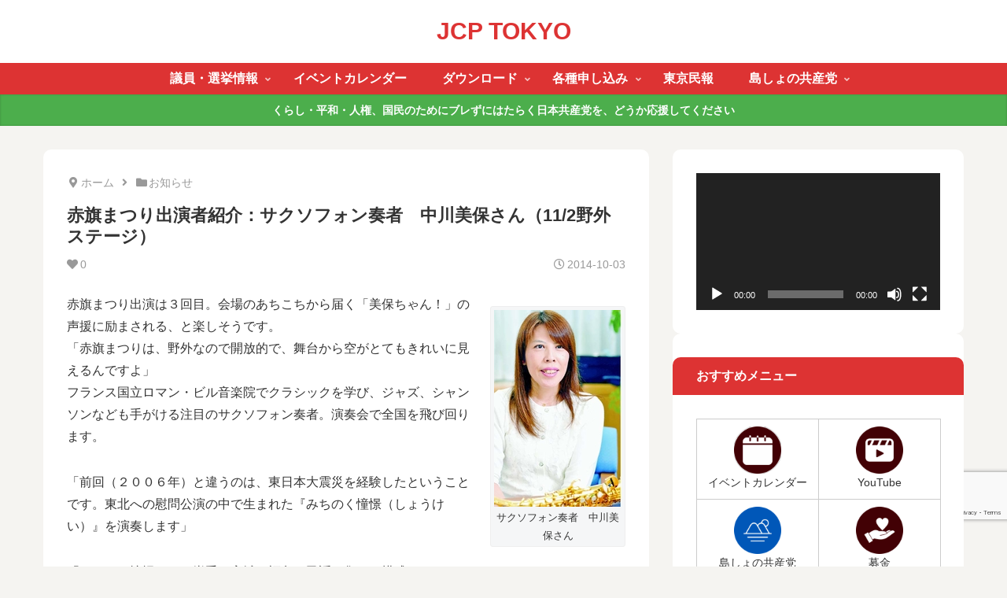

--- FILE ---
content_type: text/html; charset=utf-8
request_url: https://www.google.com/recaptcha/api2/anchor?ar=1&k=6LcPbIYqAAAAAMLtNobjazz0fgi2-BSSqMsOgGcp&co=aHR0cHM6Ly93d3cuamNwLXRva3lvLm5ldDo0NDM.&hl=en&v=PoyoqOPhxBO7pBk68S4YbpHZ&size=invisible&anchor-ms=20000&execute-ms=30000&cb=ao6rh3i3g5an
body_size: 48766
content:
<!DOCTYPE HTML><html dir="ltr" lang="en"><head><meta http-equiv="Content-Type" content="text/html; charset=UTF-8">
<meta http-equiv="X-UA-Compatible" content="IE=edge">
<title>reCAPTCHA</title>
<style type="text/css">
/* cyrillic-ext */
@font-face {
  font-family: 'Roboto';
  font-style: normal;
  font-weight: 400;
  font-stretch: 100%;
  src: url(//fonts.gstatic.com/s/roboto/v48/KFO7CnqEu92Fr1ME7kSn66aGLdTylUAMa3GUBHMdazTgWw.woff2) format('woff2');
  unicode-range: U+0460-052F, U+1C80-1C8A, U+20B4, U+2DE0-2DFF, U+A640-A69F, U+FE2E-FE2F;
}
/* cyrillic */
@font-face {
  font-family: 'Roboto';
  font-style: normal;
  font-weight: 400;
  font-stretch: 100%;
  src: url(//fonts.gstatic.com/s/roboto/v48/KFO7CnqEu92Fr1ME7kSn66aGLdTylUAMa3iUBHMdazTgWw.woff2) format('woff2');
  unicode-range: U+0301, U+0400-045F, U+0490-0491, U+04B0-04B1, U+2116;
}
/* greek-ext */
@font-face {
  font-family: 'Roboto';
  font-style: normal;
  font-weight: 400;
  font-stretch: 100%;
  src: url(//fonts.gstatic.com/s/roboto/v48/KFO7CnqEu92Fr1ME7kSn66aGLdTylUAMa3CUBHMdazTgWw.woff2) format('woff2');
  unicode-range: U+1F00-1FFF;
}
/* greek */
@font-face {
  font-family: 'Roboto';
  font-style: normal;
  font-weight: 400;
  font-stretch: 100%;
  src: url(//fonts.gstatic.com/s/roboto/v48/KFO7CnqEu92Fr1ME7kSn66aGLdTylUAMa3-UBHMdazTgWw.woff2) format('woff2');
  unicode-range: U+0370-0377, U+037A-037F, U+0384-038A, U+038C, U+038E-03A1, U+03A3-03FF;
}
/* math */
@font-face {
  font-family: 'Roboto';
  font-style: normal;
  font-weight: 400;
  font-stretch: 100%;
  src: url(//fonts.gstatic.com/s/roboto/v48/KFO7CnqEu92Fr1ME7kSn66aGLdTylUAMawCUBHMdazTgWw.woff2) format('woff2');
  unicode-range: U+0302-0303, U+0305, U+0307-0308, U+0310, U+0312, U+0315, U+031A, U+0326-0327, U+032C, U+032F-0330, U+0332-0333, U+0338, U+033A, U+0346, U+034D, U+0391-03A1, U+03A3-03A9, U+03B1-03C9, U+03D1, U+03D5-03D6, U+03F0-03F1, U+03F4-03F5, U+2016-2017, U+2034-2038, U+203C, U+2040, U+2043, U+2047, U+2050, U+2057, U+205F, U+2070-2071, U+2074-208E, U+2090-209C, U+20D0-20DC, U+20E1, U+20E5-20EF, U+2100-2112, U+2114-2115, U+2117-2121, U+2123-214F, U+2190, U+2192, U+2194-21AE, U+21B0-21E5, U+21F1-21F2, U+21F4-2211, U+2213-2214, U+2216-22FF, U+2308-230B, U+2310, U+2319, U+231C-2321, U+2336-237A, U+237C, U+2395, U+239B-23B7, U+23D0, U+23DC-23E1, U+2474-2475, U+25AF, U+25B3, U+25B7, U+25BD, U+25C1, U+25CA, U+25CC, U+25FB, U+266D-266F, U+27C0-27FF, U+2900-2AFF, U+2B0E-2B11, U+2B30-2B4C, U+2BFE, U+3030, U+FF5B, U+FF5D, U+1D400-1D7FF, U+1EE00-1EEFF;
}
/* symbols */
@font-face {
  font-family: 'Roboto';
  font-style: normal;
  font-weight: 400;
  font-stretch: 100%;
  src: url(//fonts.gstatic.com/s/roboto/v48/KFO7CnqEu92Fr1ME7kSn66aGLdTylUAMaxKUBHMdazTgWw.woff2) format('woff2');
  unicode-range: U+0001-000C, U+000E-001F, U+007F-009F, U+20DD-20E0, U+20E2-20E4, U+2150-218F, U+2190, U+2192, U+2194-2199, U+21AF, U+21E6-21F0, U+21F3, U+2218-2219, U+2299, U+22C4-22C6, U+2300-243F, U+2440-244A, U+2460-24FF, U+25A0-27BF, U+2800-28FF, U+2921-2922, U+2981, U+29BF, U+29EB, U+2B00-2BFF, U+4DC0-4DFF, U+FFF9-FFFB, U+10140-1018E, U+10190-1019C, U+101A0, U+101D0-101FD, U+102E0-102FB, U+10E60-10E7E, U+1D2C0-1D2D3, U+1D2E0-1D37F, U+1F000-1F0FF, U+1F100-1F1AD, U+1F1E6-1F1FF, U+1F30D-1F30F, U+1F315, U+1F31C, U+1F31E, U+1F320-1F32C, U+1F336, U+1F378, U+1F37D, U+1F382, U+1F393-1F39F, U+1F3A7-1F3A8, U+1F3AC-1F3AF, U+1F3C2, U+1F3C4-1F3C6, U+1F3CA-1F3CE, U+1F3D4-1F3E0, U+1F3ED, U+1F3F1-1F3F3, U+1F3F5-1F3F7, U+1F408, U+1F415, U+1F41F, U+1F426, U+1F43F, U+1F441-1F442, U+1F444, U+1F446-1F449, U+1F44C-1F44E, U+1F453, U+1F46A, U+1F47D, U+1F4A3, U+1F4B0, U+1F4B3, U+1F4B9, U+1F4BB, U+1F4BF, U+1F4C8-1F4CB, U+1F4D6, U+1F4DA, U+1F4DF, U+1F4E3-1F4E6, U+1F4EA-1F4ED, U+1F4F7, U+1F4F9-1F4FB, U+1F4FD-1F4FE, U+1F503, U+1F507-1F50B, U+1F50D, U+1F512-1F513, U+1F53E-1F54A, U+1F54F-1F5FA, U+1F610, U+1F650-1F67F, U+1F687, U+1F68D, U+1F691, U+1F694, U+1F698, U+1F6AD, U+1F6B2, U+1F6B9-1F6BA, U+1F6BC, U+1F6C6-1F6CF, U+1F6D3-1F6D7, U+1F6E0-1F6EA, U+1F6F0-1F6F3, U+1F6F7-1F6FC, U+1F700-1F7FF, U+1F800-1F80B, U+1F810-1F847, U+1F850-1F859, U+1F860-1F887, U+1F890-1F8AD, U+1F8B0-1F8BB, U+1F8C0-1F8C1, U+1F900-1F90B, U+1F93B, U+1F946, U+1F984, U+1F996, U+1F9E9, U+1FA00-1FA6F, U+1FA70-1FA7C, U+1FA80-1FA89, U+1FA8F-1FAC6, U+1FACE-1FADC, U+1FADF-1FAE9, U+1FAF0-1FAF8, U+1FB00-1FBFF;
}
/* vietnamese */
@font-face {
  font-family: 'Roboto';
  font-style: normal;
  font-weight: 400;
  font-stretch: 100%;
  src: url(//fonts.gstatic.com/s/roboto/v48/KFO7CnqEu92Fr1ME7kSn66aGLdTylUAMa3OUBHMdazTgWw.woff2) format('woff2');
  unicode-range: U+0102-0103, U+0110-0111, U+0128-0129, U+0168-0169, U+01A0-01A1, U+01AF-01B0, U+0300-0301, U+0303-0304, U+0308-0309, U+0323, U+0329, U+1EA0-1EF9, U+20AB;
}
/* latin-ext */
@font-face {
  font-family: 'Roboto';
  font-style: normal;
  font-weight: 400;
  font-stretch: 100%;
  src: url(//fonts.gstatic.com/s/roboto/v48/KFO7CnqEu92Fr1ME7kSn66aGLdTylUAMa3KUBHMdazTgWw.woff2) format('woff2');
  unicode-range: U+0100-02BA, U+02BD-02C5, U+02C7-02CC, U+02CE-02D7, U+02DD-02FF, U+0304, U+0308, U+0329, U+1D00-1DBF, U+1E00-1E9F, U+1EF2-1EFF, U+2020, U+20A0-20AB, U+20AD-20C0, U+2113, U+2C60-2C7F, U+A720-A7FF;
}
/* latin */
@font-face {
  font-family: 'Roboto';
  font-style: normal;
  font-weight: 400;
  font-stretch: 100%;
  src: url(//fonts.gstatic.com/s/roboto/v48/KFO7CnqEu92Fr1ME7kSn66aGLdTylUAMa3yUBHMdazQ.woff2) format('woff2');
  unicode-range: U+0000-00FF, U+0131, U+0152-0153, U+02BB-02BC, U+02C6, U+02DA, U+02DC, U+0304, U+0308, U+0329, U+2000-206F, U+20AC, U+2122, U+2191, U+2193, U+2212, U+2215, U+FEFF, U+FFFD;
}
/* cyrillic-ext */
@font-face {
  font-family: 'Roboto';
  font-style: normal;
  font-weight: 500;
  font-stretch: 100%;
  src: url(//fonts.gstatic.com/s/roboto/v48/KFO7CnqEu92Fr1ME7kSn66aGLdTylUAMa3GUBHMdazTgWw.woff2) format('woff2');
  unicode-range: U+0460-052F, U+1C80-1C8A, U+20B4, U+2DE0-2DFF, U+A640-A69F, U+FE2E-FE2F;
}
/* cyrillic */
@font-face {
  font-family: 'Roboto';
  font-style: normal;
  font-weight: 500;
  font-stretch: 100%;
  src: url(//fonts.gstatic.com/s/roboto/v48/KFO7CnqEu92Fr1ME7kSn66aGLdTylUAMa3iUBHMdazTgWw.woff2) format('woff2');
  unicode-range: U+0301, U+0400-045F, U+0490-0491, U+04B0-04B1, U+2116;
}
/* greek-ext */
@font-face {
  font-family: 'Roboto';
  font-style: normal;
  font-weight: 500;
  font-stretch: 100%;
  src: url(//fonts.gstatic.com/s/roboto/v48/KFO7CnqEu92Fr1ME7kSn66aGLdTylUAMa3CUBHMdazTgWw.woff2) format('woff2');
  unicode-range: U+1F00-1FFF;
}
/* greek */
@font-face {
  font-family: 'Roboto';
  font-style: normal;
  font-weight: 500;
  font-stretch: 100%;
  src: url(//fonts.gstatic.com/s/roboto/v48/KFO7CnqEu92Fr1ME7kSn66aGLdTylUAMa3-UBHMdazTgWw.woff2) format('woff2');
  unicode-range: U+0370-0377, U+037A-037F, U+0384-038A, U+038C, U+038E-03A1, U+03A3-03FF;
}
/* math */
@font-face {
  font-family: 'Roboto';
  font-style: normal;
  font-weight: 500;
  font-stretch: 100%;
  src: url(//fonts.gstatic.com/s/roboto/v48/KFO7CnqEu92Fr1ME7kSn66aGLdTylUAMawCUBHMdazTgWw.woff2) format('woff2');
  unicode-range: U+0302-0303, U+0305, U+0307-0308, U+0310, U+0312, U+0315, U+031A, U+0326-0327, U+032C, U+032F-0330, U+0332-0333, U+0338, U+033A, U+0346, U+034D, U+0391-03A1, U+03A3-03A9, U+03B1-03C9, U+03D1, U+03D5-03D6, U+03F0-03F1, U+03F4-03F5, U+2016-2017, U+2034-2038, U+203C, U+2040, U+2043, U+2047, U+2050, U+2057, U+205F, U+2070-2071, U+2074-208E, U+2090-209C, U+20D0-20DC, U+20E1, U+20E5-20EF, U+2100-2112, U+2114-2115, U+2117-2121, U+2123-214F, U+2190, U+2192, U+2194-21AE, U+21B0-21E5, U+21F1-21F2, U+21F4-2211, U+2213-2214, U+2216-22FF, U+2308-230B, U+2310, U+2319, U+231C-2321, U+2336-237A, U+237C, U+2395, U+239B-23B7, U+23D0, U+23DC-23E1, U+2474-2475, U+25AF, U+25B3, U+25B7, U+25BD, U+25C1, U+25CA, U+25CC, U+25FB, U+266D-266F, U+27C0-27FF, U+2900-2AFF, U+2B0E-2B11, U+2B30-2B4C, U+2BFE, U+3030, U+FF5B, U+FF5D, U+1D400-1D7FF, U+1EE00-1EEFF;
}
/* symbols */
@font-face {
  font-family: 'Roboto';
  font-style: normal;
  font-weight: 500;
  font-stretch: 100%;
  src: url(//fonts.gstatic.com/s/roboto/v48/KFO7CnqEu92Fr1ME7kSn66aGLdTylUAMaxKUBHMdazTgWw.woff2) format('woff2');
  unicode-range: U+0001-000C, U+000E-001F, U+007F-009F, U+20DD-20E0, U+20E2-20E4, U+2150-218F, U+2190, U+2192, U+2194-2199, U+21AF, U+21E6-21F0, U+21F3, U+2218-2219, U+2299, U+22C4-22C6, U+2300-243F, U+2440-244A, U+2460-24FF, U+25A0-27BF, U+2800-28FF, U+2921-2922, U+2981, U+29BF, U+29EB, U+2B00-2BFF, U+4DC0-4DFF, U+FFF9-FFFB, U+10140-1018E, U+10190-1019C, U+101A0, U+101D0-101FD, U+102E0-102FB, U+10E60-10E7E, U+1D2C0-1D2D3, U+1D2E0-1D37F, U+1F000-1F0FF, U+1F100-1F1AD, U+1F1E6-1F1FF, U+1F30D-1F30F, U+1F315, U+1F31C, U+1F31E, U+1F320-1F32C, U+1F336, U+1F378, U+1F37D, U+1F382, U+1F393-1F39F, U+1F3A7-1F3A8, U+1F3AC-1F3AF, U+1F3C2, U+1F3C4-1F3C6, U+1F3CA-1F3CE, U+1F3D4-1F3E0, U+1F3ED, U+1F3F1-1F3F3, U+1F3F5-1F3F7, U+1F408, U+1F415, U+1F41F, U+1F426, U+1F43F, U+1F441-1F442, U+1F444, U+1F446-1F449, U+1F44C-1F44E, U+1F453, U+1F46A, U+1F47D, U+1F4A3, U+1F4B0, U+1F4B3, U+1F4B9, U+1F4BB, U+1F4BF, U+1F4C8-1F4CB, U+1F4D6, U+1F4DA, U+1F4DF, U+1F4E3-1F4E6, U+1F4EA-1F4ED, U+1F4F7, U+1F4F9-1F4FB, U+1F4FD-1F4FE, U+1F503, U+1F507-1F50B, U+1F50D, U+1F512-1F513, U+1F53E-1F54A, U+1F54F-1F5FA, U+1F610, U+1F650-1F67F, U+1F687, U+1F68D, U+1F691, U+1F694, U+1F698, U+1F6AD, U+1F6B2, U+1F6B9-1F6BA, U+1F6BC, U+1F6C6-1F6CF, U+1F6D3-1F6D7, U+1F6E0-1F6EA, U+1F6F0-1F6F3, U+1F6F7-1F6FC, U+1F700-1F7FF, U+1F800-1F80B, U+1F810-1F847, U+1F850-1F859, U+1F860-1F887, U+1F890-1F8AD, U+1F8B0-1F8BB, U+1F8C0-1F8C1, U+1F900-1F90B, U+1F93B, U+1F946, U+1F984, U+1F996, U+1F9E9, U+1FA00-1FA6F, U+1FA70-1FA7C, U+1FA80-1FA89, U+1FA8F-1FAC6, U+1FACE-1FADC, U+1FADF-1FAE9, U+1FAF0-1FAF8, U+1FB00-1FBFF;
}
/* vietnamese */
@font-face {
  font-family: 'Roboto';
  font-style: normal;
  font-weight: 500;
  font-stretch: 100%;
  src: url(//fonts.gstatic.com/s/roboto/v48/KFO7CnqEu92Fr1ME7kSn66aGLdTylUAMa3OUBHMdazTgWw.woff2) format('woff2');
  unicode-range: U+0102-0103, U+0110-0111, U+0128-0129, U+0168-0169, U+01A0-01A1, U+01AF-01B0, U+0300-0301, U+0303-0304, U+0308-0309, U+0323, U+0329, U+1EA0-1EF9, U+20AB;
}
/* latin-ext */
@font-face {
  font-family: 'Roboto';
  font-style: normal;
  font-weight: 500;
  font-stretch: 100%;
  src: url(//fonts.gstatic.com/s/roboto/v48/KFO7CnqEu92Fr1ME7kSn66aGLdTylUAMa3KUBHMdazTgWw.woff2) format('woff2');
  unicode-range: U+0100-02BA, U+02BD-02C5, U+02C7-02CC, U+02CE-02D7, U+02DD-02FF, U+0304, U+0308, U+0329, U+1D00-1DBF, U+1E00-1E9F, U+1EF2-1EFF, U+2020, U+20A0-20AB, U+20AD-20C0, U+2113, U+2C60-2C7F, U+A720-A7FF;
}
/* latin */
@font-face {
  font-family: 'Roboto';
  font-style: normal;
  font-weight: 500;
  font-stretch: 100%;
  src: url(//fonts.gstatic.com/s/roboto/v48/KFO7CnqEu92Fr1ME7kSn66aGLdTylUAMa3yUBHMdazQ.woff2) format('woff2');
  unicode-range: U+0000-00FF, U+0131, U+0152-0153, U+02BB-02BC, U+02C6, U+02DA, U+02DC, U+0304, U+0308, U+0329, U+2000-206F, U+20AC, U+2122, U+2191, U+2193, U+2212, U+2215, U+FEFF, U+FFFD;
}
/* cyrillic-ext */
@font-face {
  font-family: 'Roboto';
  font-style: normal;
  font-weight: 900;
  font-stretch: 100%;
  src: url(//fonts.gstatic.com/s/roboto/v48/KFO7CnqEu92Fr1ME7kSn66aGLdTylUAMa3GUBHMdazTgWw.woff2) format('woff2');
  unicode-range: U+0460-052F, U+1C80-1C8A, U+20B4, U+2DE0-2DFF, U+A640-A69F, U+FE2E-FE2F;
}
/* cyrillic */
@font-face {
  font-family: 'Roboto';
  font-style: normal;
  font-weight: 900;
  font-stretch: 100%;
  src: url(//fonts.gstatic.com/s/roboto/v48/KFO7CnqEu92Fr1ME7kSn66aGLdTylUAMa3iUBHMdazTgWw.woff2) format('woff2');
  unicode-range: U+0301, U+0400-045F, U+0490-0491, U+04B0-04B1, U+2116;
}
/* greek-ext */
@font-face {
  font-family: 'Roboto';
  font-style: normal;
  font-weight: 900;
  font-stretch: 100%;
  src: url(//fonts.gstatic.com/s/roboto/v48/KFO7CnqEu92Fr1ME7kSn66aGLdTylUAMa3CUBHMdazTgWw.woff2) format('woff2');
  unicode-range: U+1F00-1FFF;
}
/* greek */
@font-face {
  font-family: 'Roboto';
  font-style: normal;
  font-weight: 900;
  font-stretch: 100%;
  src: url(//fonts.gstatic.com/s/roboto/v48/KFO7CnqEu92Fr1ME7kSn66aGLdTylUAMa3-UBHMdazTgWw.woff2) format('woff2');
  unicode-range: U+0370-0377, U+037A-037F, U+0384-038A, U+038C, U+038E-03A1, U+03A3-03FF;
}
/* math */
@font-face {
  font-family: 'Roboto';
  font-style: normal;
  font-weight: 900;
  font-stretch: 100%;
  src: url(//fonts.gstatic.com/s/roboto/v48/KFO7CnqEu92Fr1ME7kSn66aGLdTylUAMawCUBHMdazTgWw.woff2) format('woff2');
  unicode-range: U+0302-0303, U+0305, U+0307-0308, U+0310, U+0312, U+0315, U+031A, U+0326-0327, U+032C, U+032F-0330, U+0332-0333, U+0338, U+033A, U+0346, U+034D, U+0391-03A1, U+03A3-03A9, U+03B1-03C9, U+03D1, U+03D5-03D6, U+03F0-03F1, U+03F4-03F5, U+2016-2017, U+2034-2038, U+203C, U+2040, U+2043, U+2047, U+2050, U+2057, U+205F, U+2070-2071, U+2074-208E, U+2090-209C, U+20D0-20DC, U+20E1, U+20E5-20EF, U+2100-2112, U+2114-2115, U+2117-2121, U+2123-214F, U+2190, U+2192, U+2194-21AE, U+21B0-21E5, U+21F1-21F2, U+21F4-2211, U+2213-2214, U+2216-22FF, U+2308-230B, U+2310, U+2319, U+231C-2321, U+2336-237A, U+237C, U+2395, U+239B-23B7, U+23D0, U+23DC-23E1, U+2474-2475, U+25AF, U+25B3, U+25B7, U+25BD, U+25C1, U+25CA, U+25CC, U+25FB, U+266D-266F, U+27C0-27FF, U+2900-2AFF, U+2B0E-2B11, U+2B30-2B4C, U+2BFE, U+3030, U+FF5B, U+FF5D, U+1D400-1D7FF, U+1EE00-1EEFF;
}
/* symbols */
@font-face {
  font-family: 'Roboto';
  font-style: normal;
  font-weight: 900;
  font-stretch: 100%;
  src: url(//fonts.gstatic.com/s/roboto/v48/KFO7CnqEu92Fr1ME7kSn66aGLdTylUAMaxKUBHMdazTgWw.woff2) format('woff2');
  unicode-range: U+0001-000C, U+000E-001F, U+007F-009F, U+20DD-20E0, U+20E2-20E4, U+2150-218F, U+2190, U+2192, U+2194-2199, U+21AF, U+21E6-21F0, U+21F3, U+2218-2219, U+2299, U+22C4-22C6, U+2300-243F, U+2440-244A, U+2460-24FF, U+25A0-27BF, U+2800-28FF, U+2921-2922, U+2981, U+29BF, U+29EB, U+2B00-2BFF, U+4DC0-4DFF, U+FFF9-FFFB, U+10140-1018E, U+10190-1019C, U+101A0, U+101D0-101FD, U+102E0-102FB, U+10E60-10E7E, U+1D2C0-1D2D3, U+1D2E0-1D37F, U+1F000-1F0FF, U+1F100-1F1AD, U+1F1E6-1F1FF, U+1F30D-1F30F, U+1F315, U+1F31C, U+1F31E, U+1F320-1F32C, U+1F336, U+1F378, U+1F37D, U+1F382, U+1F393-1F39F, U+1F3A7-1F3A8, U+1F3AC-1F3AF, U+1F3C2, U+1F3C4-1F3C6, U+1F3CA-1F3CE, U+1F3D4-1F3E0, U+1F3ED, U+1F3F1-1F3F3, U+1F3F5-1F3F7, U+1F408, U+1F415, U+1F41F, U+1F426, U+1F43F, U+1F441-1F442, U+1F444, U+1F446-1F449, U+1F44C-1F44E, U+1F453, U+1F46A, U+1F47D, U+1F4A3, U+1F4B0, U+1F4B3, U+1F4B9, U+1F4BB, U+1F4BF, U+1F4C8-1F4CB, U+1F4D6, U+1F4DA, U+1F4DF, U+1F4E3-1F4E6, U+1F4EA-1F4ED, U+1F4F7, U+1F4F9-1F4FB, U+1F4FD-1F4FE, U+1F503, U+1F507-1F50B, U+1F50D, U+1F512-1F513, U+1F53E-1F54A, U+1F54F-1F5FA, U+1F610, U+1F650-1F67F, U+1F687, U+1F68D, U+1F691, U+1F694, U+1F698, U+1F6AD, U+1F6B2, U+1F6B9-1F6BA, U+1F6BC, U+1F6C6-1F6CF, U+1F6D3-1F6D7, U+1F6E0-1F6EA, U+1F6F0-1F6F3, U+1F6F7-1F6FC, U+1F700-1F7FF, U+1F800-1F80B, U+1F810-1F847, U+1F850-1F859, U+1F860-1F887, U+1F890-1F8AD, U+1F8B0-1F8BB, U+1F8C0-1F8C1, U+1F900-1F90B, U+1F93B, U+1F946, U+1F984, U+1F996, U+1F9E9, U+1FA00-1FA6F, U+1FA70-1FA7C, U+1FA80-1FA89, U+1FA8F-1FAC6, U+1FACE-1FADC, U+1FADF-1FAE9, U+1FAF0-1FAF8, U+1FB00-1FBFF;
}
/* vietnamese */
@font-face {
  font-family: 'Roboto';
  font-style: normal;
  font-weight: 900;
  font-stretch: 100%;
  src: url(//fonts.gstatic.com/s/roboto/v48/KFO7CnqEu92Fr1ME7kSn66aGLdTylUAMa3OUBHMdazTgWw.woff2) format('woff2');
  unicode-range: U+0102-0103, U+0110-0111, U+0128-0129, U+0168-0169, U+01A0-01A1, U+01AF-01B0, U+0300-0301, U+0303-0304, U+0308-0309, U+0323, U+0329, U+1EA0-1EF9, U+20AB;
}
/* latin-ext */
@font-face {
  font-family: 'Roboto';
  font-style: normal;
  font-weight: 900;
  font-stretch: 100%;
  src: url(//fonts.gstatic.com/s/roboto/v48/KFO7CnqEu92Fr1ME7kSn66aGLdTylUAMa3KUBHMdazTgWw.woff2) format('woff2');
  unicode-range: U+0100-02BA, U+02BD-02C5, U+02C7-02CC, U+02CE-02D7, U+02DD-02FF, U+0304, U+0308, U+0329, U+1D00-1DBF, U+1E00-1E9F, U+1EF2-1EFF, U+2020, U+20A0-20AB, U+20AD-20C0, U+2113, U+2C60-2C7F, U+A720-A7FF;
}
/* latin */
@font-face {
  font-family: 'Roboto';
  font-style: normal;
  font-weight: 900;
  font-stretch: 100%;
  src: url(//fonts.gstatic.com/s/roboto/v48/KFO7CnqEu92Fr1ME7kSn66aGLdTylUAMa3yUBHMdazQ.woff2) format('woff2');
  unicode-range: U+0000-00FF, U+0131, U+0152-0153, U+02BB-02BC, U+02C6, U+02DA, U+02DC, U+0304, U+0308, U+0329, U+2000-206F, U+20AC, U+2122, U+2191, U+2193, U+2212, U+2215, U+FEFF, U+FFFD;
}

</style>
<link rel="stylesheet" type="text/css" href="https://www.gstatic.com/recaptcha/releases/PoyoqOPhxBO7pBk68S4YbpHZ/styles__ltr.css">
<script nonce="3ix8zoceqLIAXJZ3XuQCjA" type="text/javascript">window['__recaptcha_api'] = 'https://www.google.com/recaptcha/api2/';</script>
<script type="text/javascript" src="https://www.gstatic.com/recaptcha/releases/PoyoqOPhxBO7pBk68S4YbpHZ/recaptcha__en.js" nonce="3ix8zoceqLIAXJZ3XuQCjA">
      
    </script></head>
<body><div id="rc-anchor-alert" class="rc-anchor-alert"></div>
<input type="hidden" id="recaptcha-token" value="[base64]">
<script type="text/javascript" nonce="3ix8zoceqLIAXJZ3XuQCjA">
      recaptcha.anchor.Main.init("[\x22ainput\x22,[\x22bgdata\x22,\x22\x22,\[base64]/[base64]/[base64]/ZyhXLGgpOnEoW04sMjEsbF0sVywwKSxoKSxmYWxzZSxmYWxzZSl9Y2F0Y2goayl7RygzNTgsVyk/[base64]/[base64]/[base64]/[base64]/[base64]/[base64]/[base64]/bmV3IEJbT10oRFswXSk6dz09Mj9uZXcgQltPXShEWzBdLERbMV0pOnc9PTM/bmV3IEJbT10oRFswXSxEWzFdLERbMl0pOnc9PTQ/[base64]/[base64]/[base64]/[base64]/[base64]\\u003d\x22,\[base64]\\u003d\x22,\x22dn7DrkVzw7nDmQQVwrA1K2TDnCNvw70QCAnDiQfDuGPCiV9zMmICBsOpw7d2HMKFLCzDucOFwpjDv8OrTsO9XcKZwrfDvg7DncOMYUAcw6/[base64]/CiMO9XSszSMOEXsOIwqLDlcOmPCbDu8KGw5QEw6QwSwDDqsKQbTjCoHJAw6DCvsKwfcKvwqrCg085w6bDkcKWO8OtMsOIwqUDNGnClTkrZ3hWwoDCvQk3PsKQw4PCvibDgMOkwrwqHyXCjH/Ci8OIwpJuAlBMwpcwfE7CuB/ClMOZTSshwprDvhgQb0EIVVIiSyHDgSFtw70xw6pNF8KYw4h4Q8OVQsKtwoB1w44nWSF4w6zDuHx+w4VSE8Odw5UNwq3Dg17Cthkad8ODw5xSwrJ0dMKnwq/DnxLDkwTDhcKIw7/DvXRPXThzwrnDtxc9w7XCgRnCvm/CikMEwrZAdcKuw7Q/wpNWw6wkEsKvw53ChMKew456SE7DoMOyPyM5AcKbWcOGAB/DpsOYKcKTBhBhYcKeZGTCgMOWw6fDt8O2IiLDrsOrw4LDk8KOPR8zwofCu0XCqFYvw48dBsK3w7sMwr0WUsKxwpvChgbCrS49wonCnMKbAiLDr8O/w5UgGcKpBDPDs1zDtcOww7/[base64]/[base64]/EjfCo8KrKMKZXMKgw6twAzg3wropw4DDgW4Ew5LDgcKAMsOYI8KAGsKWQUbCnWFRWDbDrcKcwoVcKsKww4XDgMKHQkvDjB7Dh8OMJcKywo4owprCn8KGwp3DqMKnTcOpw5/CiT4yeMOpwq3CpcKHGmHDmlQPMcOEPVRLw4/DjcKRYFzDonJ9UMO5wqVCYn9rVwXDk8Olw6BaWMO7FnzCsX3DvMKdw5lYwrUgwobDkU/[base64]/[base64]/Cih3DsV7DtkvDocKAwr/[base64]/[base64]/DtX3DlcOnwpcewozCg1gkSwZywp/[base64]/DtgA5wqc7w6LDo8OvZEc6w6/Do8OVw6QkfXXDg8O9dsOfU8OtM8KSwr1QOEsbw7pqw6HCm1nDrMKNK8Kow77DjMOPw4rDky0gcWI1wpReAcKqwrg0OgnCpgLDtMO2woTDucKxw5/DgsKcN1zCssKMwpPCrXTCh8OuPlfClsOgwpPDrlzDixEJw4kgw4vDqsKWHnpFCyfCnMOewp3Cv8KdSMOke8OSBsKVIsKpOMOCTQbCngF2PsK3worDoMKwwrnDn0wSMcKPwrjDi8OkW38UwpXDpcKVJ0LDuVgAV2jCrjghTsOiczPCsCoEUmHCpcKiXD/[base64]/Dn8O6w7rDksOPRHl9woTCpMKiSMO9w6/ChArDmkPDicOOw7PDrcOOE3TDnjzCq2nDpcO/BcOlQldeIVoXw5TCvAdbwr/DqcOcfMOnwp3DmWFZw4xYWMKSwq42HDEUAizCgHnClV51dMOiw6tjSsO3woZyUyXCkV4yw47Du8KtfMKGVcKkIMODwpzCi8KFw4FXwpJoRcOubEjDjhBiw4PDr2zDtVYzwp83JsO3w4w/w5jDkMK5w71VWUVUw6TCmcKdMUjCmcOUScKDw4Nhw5QuE8KZAMOdDcKGw5oERMOuAA3ChlwrZFx4w5LDpTlaw7jDsMK+bMK7dMOwwqXDp8OzNH3DsMK/AnkEwoHCvMO1K8K1InHDvcKaUSvCuMKnwqlLw7dGwqnDqsKmWHlXKsOLdkTCmHpOAsKTMhTCqMKuwoxAYnfCqkvCqTzCgxrDtBYMw7BAwo/Cj3nCpkhrLMOEWw4mw6LDrsKeH1XCoB7CisO+w5Q/wq0zw6QkW1XCqibCtsOew7d+woJ5ci47w55AasK6EMO8YcOlw7Nlw4rDrHI4w6zDq8OyXhrCmMO1w7FGwrrDjcKILcONBkDCnRzDgzXCpVPCpzzDtHFJwpRCwqjDk8Oaw48mwoU3bsOGJDlyw47CqcOqw6fDsDF4w4xFwp/CmMOIwpkpWkHCmcK7bMO0w4cPw4PCjcKcNMK/B3t9w7hNIVMkw73Dv0fDmifCjcK0wrczKHvDoMKIAsOOwoZaIlfDkMKpJMKtw5nCv8O0RMKfKT0XbMOlKTFSw6vCosKIGMOQw6QaLsKZOFQDZGNYwoZuVcKhw6fCtlnCgDrDiFcEwoLCmcOHw6/[base64]/CvSTDsMKOPExoNMO1Jx4OwoY5VVMKIgtOYyUFNMK3FMOtcsKFWR/CvCLCs31Nw7cfXBIpwr/DvsKUw7TDjsKucmrCrj57wr9kw7IUU8KYZgXDvEg1WsO3BcKtw67Dl8Kub1plF8O2MGVew53Co1g/GlBWZRNtY0grKcK8dsKqw7UjG8O1IcOgMcKGBsOaMcONOcKgKMKCw6ULwpk5V8OKw4ddZyYyNl5yHsKxQzEUUE1nw5/Dn8O9w5I7w5VIw70gw5VqNxVdXHvDlcKBw6k/Q3/DgcO+XcO9w5nDk8OuRsOkQRnCjkTCmD1two3CgsObTgXCocOySMKawogHw4TDlBtLwpJEND45wo7Dkj/CvcOLCMKFw6rDo8Oyw4TCmkLDl8ODCsK0wr8fwpPDpsK1w4XCosKyZcKITUdQEsKuAXnCtQ/Dr8KUbsOjwr/DisOKAy0NwrzDlcONwpEgw7fCkRjDkMOXw7zDscOIw7nCrsOww4JqQSRaHyzDsGEKw6oFwrhgJ3p1FEnDmsOzw6rCnHjCmMO6Hw/[base64]/[base64]/CqcOiCHfCgBYCd8O9CMOSN8Kow6svPBLDmsKVw53CscK9w5bClxPCmg7DrDnDlG/[base64]/Co8KFCxDCiyzDmMOYLsKoBxQAwpoWw6pBF1vCgxh/[base64]/RAnDmcKKOnfDr8OXwqfCt8KgPnNQDsKOwrTDjlYPdxUUw5NJCk/DnCzChA1NC8O9w6IDw77CrV7DqkbCv2bDlBfCtxfCtMOgZ8KoYX0Yw7ReRD1Bw5V2wr01DcOSAwN0MAcBWWgBwpbDjjfDl1/DhMKBwqIxwo57w5DDhMKZwp9rVcOAwpjDlsOZAyHChmPDocKswo0twq4TwocyC2HDt2VWw6IWYhnCqMOsLMO3cF/CmFhpMMOKwpEXa0E6R8Ouw7nCvjwXwqrCgMKfw4nDpMONBwl6fMKNwoTCksKHXT/CocOLw4XCtXDCrcOdwr/[base64]/CvcOUw5IcWB97IktyFMOxw5XCqsOSPmzDqRQdPncSWFbDqDgRfjA9eychfcKsMm/DmcOpc8KnwpDDtcKIY38GbQvCjMOKVcKgw6rDpG3Dh1zCv8O/wrrChAd8WcKCw73CpnjCnXXCgsK+wpzDjsO6SBRuOlfCr10ZXGIGF8Oawp7DpTJxNFFxQnzDv8K0V8OBWsO0CMO5P8Ojwr9tNCvDr8K5GF7Cr8OIw6Qmb8KYw7lmwrHDkWJiwqvDgnMaJsOkW8OVdMOqRVrClGDDoyEAw7LDry/CgAIJE0fCtsKNJ8ObBgHDomInB8KhwrB/KgDCsjB2wo1nw4jCuMOcw4hXQDvCmznDpwQ5w57DkR0+w6LDjnNPw5LCiENfwpXCin4Hw7FUw4EYw7oOw59dwrFjBcK9w6/DumHCr8KnJMKwP8OFwrvCkxEmCicBBMKtw5rCisKLGcKmwpc/wpUxMV8ZwoTCoAMWwqbCmVsfw73Ctxxew7kawqnDkwsAwr8/w4bChcKLS3TCiyZSbMO5SsKdw5nCscOCcxYCLsOmw4HCgyHDqcKXw5bDrMK5I8K8Dm4ZRyEKw5PCpGptw4rDnMKXwoBZwqAXwoPCgSLCj8OUfcKrwq1TLz8eK8O9wq4Lw6bCucO8wpZsVsK5HcKjcmzDs8KTw6nDnQ/CjsKVVcOdR8OzU2xifEYtwpNhw55IwrXDlh/Csh43AMOzZRTDjnNNfcODw6fDnmhVwrTClTtkXxjCgGbChRYLw6o+EMOgZ29qw6MLHx9LwqHCsRnDusOCw4ZMLcOaDMKDSMKxw7ofOMKiw77CocOYccKAwqnCtMOtCn7DrsKtw5QeH2rCkgjDhTBeF8OWUAhgw5PCkD/[base64]/[base64]/[base64]/DksKVwpJ2VDZmO0HCsQlLw5DCrwY/wo7Cv8OrwqDDpsOkwq7DmEfDksKmw7/Do0rCqmHCj8KRKCpZw6VFcHXCgMOGw6TCqX/Don3DosKnGANYwoU4w58vZA4HbSQGS2QALsKhA8O2VMKgworCmyjCn8OTw6R7bRhDe13ClCwHw6PCtMOaw4zCmHBhwqTDpiw8w6jCixpSw5McasKYwol5O8Oww59wWwI5w4vDvDp8WDQneMOKwrdlQjZxD8Klc23DrsKKO1DDqcKvHsOdOnzCmMKWw6VUMMK1w4lqwq/DgHxpw6DCkmTDqkHCm8KKw7vCuTFeJsO3w6wpczTCp8KwUGoZwok2NcOCaAddEcOfwpNXB8KMwoXDkAzCn8Kkwq93w6hwfMKDw6s6UC4gd1sFw6oNfBDDmX0Ew5TDuMKCVWUca8KwA8KTBwlbwpnCllJ9aUZEN8Kwwp3DujgRwqpfw5prCUrDi2XCjsKaKcO/wpHDnMOGwoDChcOGM0DClMKcZQ/CqcOkwoF5wozDo8Kdwp1xTcO3woVRwrQow5/Dr3Umw6BKWcOpwpohJMOawrrCjcO6w5gRwoTDqsOVUsK4w4VLwovClwYvAMKCw6UYw63CpnvCpnvDiRQTw7F/fHDCiljDgCoywpDDq8OhaQp8w59YClbCgMOlwp/ClkLDrhfDpGvCg8OOwqFPw7gNw7zCqynCkcKCYMKEw5gQZyxiw4o9woV6VHluZcKzw6RdwpPDpywxwqPCpWfDhVHCo2F9wqrCpcK8w5XCkQw/wrp9w7xzN8KdwqLCkcKDwoTClMKKSWkAwpDCh8KtQx/DjMOEw7Alw7zDgMKUw41EXmLDk8KDE1LCucOKwpJGdhpzw4RVMsOTw4bCk8OOI1A3w4UpQMKkwqZVKHtlw543NH7DqMK9OC3Cg093LMO3wpPDtcOOw6HDgsKkw5N2w4nCksKGwpZhwozDj8Kpw5/DpsOkUElkw57ClsOEwpbCmgwnZx9Uw4vCnsONGmnCt3TDusO0FknChcOTP8Krwo/CoMKMw5rCnMKEw55Ow4k5w7RFw4bDhw7Di3bCvSnCrsOIw7DClDVRwqweS8O5OsOPR8OKwoTDg8KHcMK+wrBub3FjAsKMMMORw5EowpxHW8KRwqIaVA1/w5QxesKmwq90w73Dm0ZtQB7DpMOJwoHCnsOkCRrCn8OrwrMTwrElwqB8GMO4KUMHP8KERcKxHsKeCyjCtWcRw6/[base64]/Dkih3wozCiAvCmsKFNGg4w5fCqsK/f3nCk8OYw4ZFVXrCsSfDo8OkwrfDiBl6wobDqTnCuMKrwo0RwoIXwqzDizleRcKHw4jDgjsQTsOxNsK2CUjCmcK3WDrDksOAw70ew5o9OUbDmcOqwq0sFMO5woouOMKQdcOob8ONMzEBw5ofwp0Zw6jDt03CqjPCpMO5w4jCtMK/F8OUw6nCtBDCisOkV8O2D3wxTH8cEMKTw57Cmw42wqLDmwjCgyHCuilJwqLDocKgw6FNMlUhwpPCn0PDt8OQA2QcwrZ3OsKOwqQvwoZ0woXDjEfDshFFw5s8w6Qbwo/Dm8KVwo3DkcKfwrc+DcKkwrPDhmTDhcKSclXCpC/[base64]/Dt0pFfsOoMMKrZsOgK8OjCx/CuMKewrwqGjLCiD3CkcOpw4HCiB4vwpx5wr/[base64]/w6fCh31fW8OlHsKXw7PDqsKkwrTDmsKgTsKiw5rClwF3wrtHwrVdaxLDs0XDmRVkSCAGw4xvPsO6M8K0wqpjJMK0HMO9Tj8Vw7jCj8KEw5rDjUPDhxrDl35Zw6lRwoB6wq/CjzF8wqDClgoqFMKawrk0wrTCq8Kfw4kDwow+AcK2dWLDv0N6F8K/KgcEwoPCjMOgYsKNMnIzw6x5QMKQIMKUwrU2w7bCoMKGDnYww6YQwp/[base64]/Ch8OHw4/CqXVgaynCkMKUwo3DhmFMw79HwpLCuVhCwrXCk0jDisKdw7Jxw73DucOqwpsiVcOBDcOdwqTDvMKVwoljVWIaw4daw7vChA/CphkBaBQKHHLCk8KVf8OhwqFZIcOnSsK+Ei8XS8OcDAgcwodsw4IuZMK2SsKjwpDCpH3CtgoHA8Kjwp7DtxgkWMKIEcOOWFIWw5bDncOwOk/CoMKHw6RrAT/CmMOuw5FNDsKHbCHCnAFXwoJawqXDoMOgB8OJwpDCrMKHwr/CnHQtw5bCiMOySi7DrcOCwoRMbcOCBjMVBMKJUsOZw4jDty4FPcOPKsOQw4nCnAfCosKLf8OrDCjCk8KoDsOFw41bdjkCTcK/[base64]/[base64]/[base64]/DmMOewq9MQsOEw4TCi8Ojw4k/[base64]/[base64]/DlsKQbn8lVMK0CMOyfQ/ClHBowrHDvMKYw5EpLBLDgMKPJ8KWAVzCmzvDusKWXQhGNx7CocKSwpQPwpkQF8OXVsOcwozCmcO2bGNCwr8vXMOMBsK7w5HChnkCH8OvwoVhOBUAB8OVw5PCpXXDosOsw6TDjMKRw6/Cp8KoA8KESTAKd1bCr8KNw5QjCMOrw4bCoWLCn8Ogw6XCgMKXw4DDtMKxw4vCqMK+wpM4w7pywq/CgsKwUULDnMKgKj5Iw5snAxgvwqfDpAnCjxfDusKnw4xudFrCjHFzw5vCkgHDicKjdsOeIcKzd2bDm8Kqel/[base64]/IFZtwrJ1bBNpWMOJZz/[base64]/AHoow43Cr8Kiwp3CrsKBGx4Hw4QowrxeAiZUTsKubTLDgsOGw7DCocKawrTDnMO5wrPCk3HCusO/[base64]/[base64]/[base64]/[base64]/Ct8KFLMKfAcKxMGlwwo1Hw7YCTsOSwq7Cl8OOwqVSDcKZThQLw4wUw5HDl0rDs8KCw6wPwr3DrcOMHcKXKcKvRQx7wqFTDgjDm8KUAkxtw6vChMKXW8O/GTrClVjCmyQhScKgbsONb8OsVMOMesKfYsKIw6jCtE7Do1rCnMORekDCjQTCo8OrX8O9w4PDqcO7w658w5DCnnoVB3DDqcONwoPDuGrDt8KYwpw3EsOMNsO0cMKmw7NMw5PDqHbCq0LCmH3CnlnDv0/CpcKlwqA3wqfCscOow6AUw6lNw7RswqhUw4rCk8KRci7CvW/[base64]/wrrCuwfCmcOrcsKYPzbCmzDCh2DDq8OQdVFEwpPCqcORw6ZfdAJBwpfDrX/DtcKvQBDCqsOww6/CvsK/wpXCjsKiwrUWwoXDvE3CmS7CgWbCq8KDND/DpMKYLsOjZsO/E2ZLw53CokDDnxQ2w4LCjsOdwohSMMO9ACBqXMKLw5gzwpvCn8OXHcKCRhR7wrrDjUjDmG8ccxPDk8OAw4hBw51rwrHCmlTCksOkb8OswrsnKsOgCcKqw7jDmEBhZ8OESUnDvi/DmgwyBsOKw4DDr30OfMKdw6VkJsOcEknChsOdHsKtE8K5SRjDscKkSMOEOyAsImjChsOPF8KlwpBbPGhzwpRec8KPw5rDgcKyHMKCwq56SV/Ds0jCnl0JJsK4cMOuw67DqQPDhsOWCMO2KlLCkcO4CWE6ZjjChA3CssOMw7HDrg7DsxxvwoJkUEU6CGc1UsKLw7/CpwnCnCXCqcKEw5MJw513wrI5PcO5TsOmw7xRMj4Uen3DulYDb8OVwpADwq7CrMOkdsKzwq7CscO0wqfDjsOdIcKBwpBwU8OqwoLCvsOdwofDtcO7w5AOCcKBa8KUw4rDksOOw5Ydw4/CgsOTfjwaMSBEw5BBRVApw5YgwqoCfy3DgcOxw5Zqw5JEH2/DgcKDRV7Dni9fwoLCrMKdXxfDvBwuwqfDnsKnw6LDiMORwpkqwpwORU4/dMKnw5fDqgrCilxOUx7CvsOFZ8OGworDisOzw7LCvsKowpLCnx1YwppQPMK3RMOqw7jChmQrwqoiV8Kyc8OFw5bDjsOTwoNCZ8KwwowSAcKAWyFhw6PChcOIwo7DkjYZRwtXSMOswqTDrTl7w58mTcOwwqpITMOrw5XCpXtWwqs2woBZwqAKwr/CpEfCjsKQJivDukLDqcO5HlnCqMK4QzXCnMOAQV4Ww6HCvljDlcOwUsOBYx3CncOUw6nDjsK6w5/DskY0LiRAR8OxJVMOw6BGb8OHwpxBJnh/wpvDvR4PPi13w7fDs8O2GMOlw7J1w5xswoA4wr3DmHtfDBxuCRlfAW/CqsONRDINOQ3DpW7DlUbDh8OWPER3NFF1XMKZwoDDsgZSPxUTw4/CusOTL8O2w78RZ8OlOkENEnnCmcKNJRvCij9dacKnw5TCncKvTsKxBsOWcBDDr8OewqnDuz7DqTpwRMK/w7jDlMKNw5Z/w6o4w4rCuH/DnhJZJMOQw5rDjsKAD0lPfsKBwrtLwoTDmgjCg8K3TxpPw5A5w6pSFsKlEV44fMK5SMOlw5rDhkJiwpsHw77DgVlEwrJ+w4TCvMKWccKQwq7DojNMwrZAHS55w7LDq8Oiw63DrMKxdnrDgFXCtcKvZiA2ElvDq8K/f8OAQVc3CRw4SmTDgsOtRSAHXAlGwpzDh3/DksK1w5kew5DCkWNnwrgqwq4vQV7Dg8K8FMOWwqbCsMK6W8OYQMO0Nh1MLw1GUwIMwq/DpWDCiXxwMzXDpcKLB23Di8KXSm/Chi4yaMK0FVfCg8K1w7nCrWg5JMKxQ8O1w54Mw7LCs8KfeDMjw6XCjsOowrNwSH7CvcKGw6hhw7PCkMO/BMOGfjp2woLDpsOKw6dPw4XCmXfChE86dcKLw7diWEIMJsKhYsOAwofDpMKPw53DpMKQw543w4bChcO6QcKfUMOFcy/CpcOhwrtbwrwBwooWbg3CoBTCuSptYcO7FnfDpsK3KsKdYyzCq8ONWMOBWEfDvMOMXhrDrj/DnMOmHMKYOjXDvMK2ZmNUXm5xesOqMj4Zw4oCBsKFwqRmwo/ChVRCw67CkcKKw5rCt8KpFcKeKyIsMEkgXT/DtsK/PERUF8Kwd13CncKRw7zDrlk+w6DCj8O8QSEZwpE7OcKTQ8K3ax/CvcKAwoodFUnDh8OmL8Kcw7MzwrfDuBzCozvDuBpMw6UNwpPCicOrwqw0P3/Dt8OBwo/DoD90w6HDgMKXKMKuw6PDiTbDpMOnwovCosKTwpjDqMOUwp3DhX3DpMOzw4Z+SWFJw7zDocKQw7fDqgg4Ix7CpXhaWMK+MsOsw5XDl8Kqw7JwwqRUL8O7dC7CtAjDqVjDmMK8OsOyw6RXPsO+YMOZwr/CtMO8F8ONQsO3w5PCoEpqK8K1cCnCl0XDsmHDlEwzw4sqDUvDj8Ocwo/DvsKAH8KNA8KnbMKKesK9BX9YwpUAWkt6wonCo8OKNRbDrcKgOMOgwok0wrM0asOOwpDDhMKbPMOFOivDisORIQtIDWvChE82w5E7w6TDmMKyX8OeT8OuwogLwqQJNw1XGAbCvMOBwpvDssO+ZkhVV8KIMgRRwpsvQSgjI8O2G8OSeg/Cr2PCkSxowpDCu2rDjQnCtGN3w4FuXzdcLcKHTcKKFwhBBhdQBsOow6vDr2jDlcKWw5/[base64]/w4JpB8ODwpxKcsOhwo8cwoVpfMKMwqRpw5vDj2h1wpnDn8KHL2zCkRRdLTTCssOFT8O0w7fCmcOowo81AVHDtsOww6TCkMKuVcOhKx7ClypUw4Vgw7DDk8KIwqnCusKNe8KXw6FtwrUewojCucKCU0p2dnJWwox8wqwHwrbCgcKkw73Dlw7DjEXDgcKwAy/Cu8KPX8OLVcKTbsKdORbDrcO9w5FjworCqjJMMyjDhsK4w5gsQMOCT0jCj0DDqn42w4FMQjNGw60fScOzN0jCmAzCi8O/w5dzwpQ4w6DCh3zDtcKswp5ywqlIwot8wqctYX7CncKhw5wOBMK/[base64]/Cr8KVwprCvcKXwo3Cv8OcwqQgeMKVYggIwpnCvcOUazPDr3dbY8KHJ0vDhMOMw5VhHMO4woFNwoTDisOEGBUxwprCvMKpIGEWw5fDjQ/DlU/Dr8OWLsOCFRI+w4bDjiHDt2TDiDVvw61IFcOLwrXDmwlDwqt+w5EYRcOuwpEgEiLDrWDDmcOlw41QAMOOw5Ecw5g7w7hFw78Owrc9w4HClcK0PVnCkCJyw7UxwozDpm/Dl3RSw4FewqxRw60rwqbDi3ktL8KQX8Oww6/CicOzw7Z/wo3DusOowqHDuXg1w6Q3w6DDrjnCvXHDjkDCp3/CiMKyw6jDn8OOGCZGwrA9wqbDjVDCrsKHwr7DjjtrI13DksOXRnEgIcKCelgmwrfDv3vCs8KXFmnCj8OaMMKTw7DDjMOgw4XDvcK5wrPDjmBDwroHC8Kuw4gHwpl7wozCmiXDncOHNA7CmMOSTVzDqsOmVXpUIMOXYcKtwqLCvsOBw7TDhGY4f0jDicKAwqxnw5HDvk/CvcK6wqnCoMObwpUaw4DCv8KadyvDtCx+DWLDlwZowolHElzCoBfCv8KsODnDvsKdw5cfETMEWMKNKcOKw4vDj8Kqw7XCm3IASBDClcO9JcOewotZfWfCusKXwq/DszMadjDDuMOpdsKAwqjCkwtcwpdNwpzCmMOJfsO0w53CpQHCinsvw53DhTRjw47DnsK9wpXDnMKsY8O5wqPDmW/Ck1XDnGRUw6LCiCrCisKvB14gfMOiw5LDvhxla1vCisK9T8KSwq3ChHbDssOkaMO/AUIWUMOVcMOWWgUKHsO6DMKYwrLChsKiwq/CvhEZw4AEw7nDjMKIe8KKWcKjTsOZQsO5UcKNw5/DhT3CpF3DolNaB8KPwp/ClsOawrvCuMKlOMOuw4DDsk0fdSzCphbCmD9RXsORwofDmS/CtCUiJsK2wrxLwrgyfn3Cr1s8F8KfwoDCp8Odw4BHbMK3LMKOw4lXwpcMwq7DisKfwrMDGG7CvcK6wrcCwp0WE8KxJ8Oiw4nDiVJ5acKcWsOww7bDjMKCUh9lwpDDoQbCuXbCsS9dR1Y6TkXDh8KvL1cLw4/CpB7DmVzCk8Olw5nCiMKHKTrCtwjCnQ5tZ13CnHHDgzDCo8OxBDHDvMKLw6XDoHVyw4hRwrLCkzDCncKqMsODw5PDsMOKwp7Cui1Dw7fDpg9Ww6PCtcO6wqzCih5kwq3CnCzCkMKLBcO5wpTCvkJGw7o/[base64]/DmUDCtW5vw6UseyvCs8KRw4/[base64]/CjQYoOsKTMMKVwoHCthvDksKGw5rCuMKPwoVVHjTCnsKbLCsPNMKpwqsWw5AEwoPCgVhuwrAswr/CiyoRDWYkHCPCiMO0W8OmYwI1wqJjZ8OAw5AXVMKFwpAMw4TDplMTR8K4NHNTOcOYdWXCiHfCucOYaw3DqQkkwrdzZjMEw4HDtw/CrnJWOmY9w5vDuhhXwrVCwq96w4tWJ8O8w43Dtn/DlMO+w5rDrsKtw7QVP8O/wpEbw7AIwq86e8O8DcO0w7/[base64]/[base64]/[base64]/CusOWJmQxw6LDo8Ouw6LDjsOHw4djw43CocOhw5XDn8O9BExcw5FSLMOOw7rDhwjDrMOaw61gwoVpE8OSJcKBLkPDjMKOwpHDlEssYwI3w4JmcMKIwqTCoMOjenAlw75AO8O/VkbDr8KDwpFhGMOFKXDDpMKpL8KeAkY4Z8KgKQ9JKQERw5HDsMOSGcO3wo9GRgbCuEHCuMK3Vgw4wr44HsOYKwfDjcOrekdyw67Dn8OCBWtIaMOowr5RagFSQ8OjYljCgQ3CjQl9QXXDjSc7w4pKwqA9dkYPXArDqcO/wqtRRcOmJ1hwK8KicVNBwqITwoLDqXFTdHnDjCXDq8KdP8KOwpvCmGBKZ8Oaw58PUsKAXi3DoXJPDngVOgDCtcOEw4PDnMKHwpfDosO6RMKURnoqw7vCmUhAwpEzHsK8ZXDCmMKlwpLCgcO/w6vDvMOWCcKSAsO5w7bCtijCusK6w6ZRZhdPwo7DmMO5dcOXO8KNHcKwwq4fSEAaWxtDSnfDgQ/[base64]/CqsOAwojDscKGwqHCp0A6w4zCq8K3wrcwMcO0eMOCw6Q9w5c+w63DqMONwoB2GURgf8KPUGQww7towq1uYCQOei7DqXrCi8KLw6FQAhpKwpDDtMOHw5gIw7zCssOqwrYwXcOiVnzDjioBW2/Dhi/Ds8Ovwr4Ew6JSInV0wpfCi0RIWlBoZcOOw4fDrx/DjsOXW8O4ARh/W3TChQLCjMOQw7nDgxnDkMKqUMKEw7spw7nDksOqw7dmOcOSN8OAw7DCkwVoUBnDiQbCjkzDkcK1PMOWcgsFw5sqAg/CusOcOcK0wrJ2woVTw7xHw6HCjsKqw43DpU1PamjDicOgwrPDjMO3w7XCtzdIwqYKw6/[base64]/Cl2M8Wkciw5MRwonCtsKEw7QoW8OJw4zCtQjCoDfDhgXCpMK3wplmwojDhcOCSsODQsK/wosPwrwWJw3CvsORwoXCqsOUPWjDjcK3wq7DjBU9w69fw5sKw5gVLVVSw6PDo8KLUmZCwp9JaRpvOcOJRsOmwrYwV2/[base64]/w7PCmSPCrXnDs1TDr8K3D8OxSsKPH8KNKcOkw7Fuw4rCq8KIw5fCvMOXw7nDjMKObgoFwrt/ecKoXWrDhMKwPkzDu3FgT8K1HsOBKMK3w4NTw7onw7xDw5JPEgIOXzXDqGMxwpzDusK9Ii7DjArCksOZwpJvwrrDmFLDqMOwE8KfNEcIAcOXZsKrKznCqUbDrHBoXMKdw7bCjcOWw43ClDnDuMOiw6DDo0jCrAR7w74ww54MwqBkw4PDlcKnw4nDpsOWwp0/S2cgNHbCv8OiwrUQecKFUm04w7siw6DDkcKswpVCw7BUwq/Cu8O4w5/ChMOZw6YmI3LDrUnCshUtw5cCw6lDw4vDh3UNwrsDRcKIVsOewq7CkyFUUsKCAMOywpRGw6Jbwr42w6fDpgwEwpwyAD5bdMOxQsOzwo/[base64]/DnxDDs8K4UVnCucKUfiPDi8O3AlbCjyXDgzt7YsKMw707w47Djy/CtcKywqPDu8OZVsODwq40w5vDr8OJwoNHw7vCrcKNTMOFw4wYfMOjfwhGw5bCsMKYwot1P2rDokDCiSw1ej1iw4jCm8OswofChMKzV8OQwoHDp1QeGMKcwq4gwqTCgMKyAD/ChcKMw7zCrzsBw7XCqml1wqcRNsK9w4ABH8OdZsK4B8O+B8OIw6zDpRjCqcOpfGMIEwPDuMOCEcOSTEFhHkMUw4kPwq4racKewp0Sc0h7YMOjGcKLwq3DpTHDj8ORwpDCnT7DkWbDicKABMO/wqJMAMKBRsKHUB7Dk8OFwoHDpmAEwoLDj8KAAx3DucK6wq3CjArDmsKZYmgxwpJmJ8OOwr81w5TDoTDDgwMbZ8ONwq8PGMKzTGbCrRxNw4zDt8OhOcOQwo/CvHfCoMO6NC7Dgj/[base64]/ZcOhw6rDqCLCpcOMAsO2w5rDq2rCpAnCusOlwr0rwoDDkF7CjMOSUcOlLWjDlcOtXcK6NcOAw5gOw7Rqw70tSF/CjG/CrDnCksOEL0IxCD3DqFoqwrl8VgfCpMKjZwMAPMKDw65pw5fCnkLDscKMw5Z5w4DCisOVwrV+E8O7w5d8w6DDm8OOLxHCkwnCjcKywrtlCQHCp8KnZizDi8OXE8OffiYVcMKwwqvCrcKBO0DCi8O6woc1GmfDgsOocRjCkMKFCCTCoMKUwqZTwrPDsl/DvyNXw58UN8Ocw79Hw6pEccOPU3cnVFsCCcOgUmgwXMOOw7lQVDfDkhzCiTUvDDQcw7jDqcO7VcKjwqJrPMKEw7V0KinCvXDCklIIwp48w7fCmA/[base64]/CmsOiwprDlR5Bwq8BdznCl07DlMKLwqhXMDYADg3Di3/CjSnCh8OBRsK9wonCkwEvwoTChcKnZMKUUcOewpVAGsObLngZGMOqwoVeDxc6IMO/w54LSkNpwqDCpBY5wpnCqMKWFMKITSHDiiEmR2rClQZjLMKyS8OhHMK9w7jDqsOEcC4bCMOyZRvDlMOCwodJUwkCCsOhSBBew6fDicKeYsKFXMKqw5PClsKkbMKyHcOHw5vCusKgw65pw77CpXY0aA5BT8KLX8KjNnzDjcOhw4cBPSQOw7bCusK8e8KeBUDClcO/TFNxwpsDecKlC8KTwpsJw7p/KsOlw48swoEjwonDlcOzLB1aBMO/[base64]/fnHDvcOvX8O8b07Cl8OIC8KGPBTDo8O8bMOGw5QBwq4EwrzCo8KxAsK6w7J7wohqaRLDq8O9asObw7PDqsObwoRrw4bCj8O8JUsUwp7Dj8OHwoJTw5zDocKsw4EXwp3CuHjDoFN3NT9/wo0awpnCt17CrR3Dg01ham8mTsOiMMONwq/DjhvDsQ/CpsOMeUVyZcKMARwzw69Ne2BxwoAAwqfCq8Kxw7rDvcO/[base64]/CtsOhw4dvR0DCimXDlHJzXknDncKED8KaM2Jvw73DnGJmUQzCnsKbwoY+R8O0bCJTFmpowrhDwqDCvsOww4LDigUlw6fDt8KQw5zCvG91VDEawq3DtXMEwqReE8OkAMKoXkpswqfDosKdDDNFOiTDvMO8Gj3DtMOEKhFCW14nw7UJd2vCsMKqccK/wr55wrvCg8KQZlTCvlB7dCVTI8KjwrzDrFjCtsKRw6M5V01fwoB0JcK0bcOwwqtQQUhJbsKCwqQ+MXRgIDPDoUDDssOxEMKTwoRCw687QMKqw7hodMOLwpVcER3Ch8Oib8OSw47Ck8OywqDChiTDl8O/w7B/J8O9V8OPaCbCmWnDgcK4PRPCksKiJMOJQkLDtsKLLj8dwo7DoMKRBsKBHmjCmHzDncOrwpXChRg1VSkqwo4CwqJ2w5nCvFrCvsK9wrDDnAMLDwVMwooKFyo7XTHDmsO/csK2fWlyGnzDrsK6IR3Dk8KVaEzDisOwOMOTwo0tw6MPbgrCscKvwoDCgcOLw4HDhMOow7DCkMOOwr3Dh8OAWMOyRTbDolTDi8O2Y8Oqwp0TdxYSJwXDhVI3TFvDkBEow4NlUBIJccOcwpfDiMKjwrbCrW/CtWfCqGFWesOnQMOvwr8DNFrCvnBywptRwqDCrmR3w6HCtXPDikYPGhfDrxDCjDNow5ByRsKVI8ORBnvDn8KUwrrCs8Kfw7rDlsOKCsOoO8O3w5g9w4/CmsK9w5EGwrLDtsOKVEXCkUoTwp/DjlPCtzbCocO3wp88w7TDoTbCrhUbCcOyw5zDhcOYAC3DisOCwrQQw5TDlATCjMOCbsOVwpnDgMKawrcEMMOsIMOvw5fDpRbCqMORw6XCglLDnhAucsO9S8K4AMKlwpIUwqLDpSUROcOyw5nCiHwMM8OUwq/Di8OfAMKdw6/DlMOow51zQypuw4kBAsKmwpnCoTluw6jDoGXCgEHDi8Kswpk5UcKawqcSADdNw7zDqlRcQnIoU8KWb8OkdAvCk3PCu3t5NxsTw67CuXkWNcORDMOqTxXDj1B/LcKUw6p+TcOmwrtlAMKxwrbDklsNWldmHSMmCMKBw6rDu8KORsK0w7J5w4HCownCuCZOw4jDnnrCj8KBw5wnwqnDmG/CrE99woVjw63DlAgRwp0Dw5vCvVfCvwdKN31iVntVwqDCkcKIJsKnUmMJR8OEw5zCscOUw77CmMOlwqAXfQ/DhTciw54oXcKcwpnDq2nCnsK/w78uwpLCv8KMdkLDpMKlwrbCukI6HTbCgsOxwrkiNlpDbcKNw4/CkMOINXQwwrLCusOKw6bCtcKzw5oxCMOufcOxw5g3w5PDqHktQCRhAsK8b1fCisO4aFRjw6vCmcKnw5FXJhHDszXCgcOie8K8Qx7DlTVTw4ciPyfDk8OJTsK8QHJ5bMOATitpw7ECwp3CksOzdT7CnypJw6/DpMOtwoclwrjCqsODwprDsUTDtBpJwq3CusO/[base64]/DlWphEW5mwrk9U8Kswq9VwqvDhltEP8O1bnhyWsOFw5HDmyhNwrtzA2/CviTDiATCg3jDnMK2K8KgwqJ+Tg5Dw7Mnw649wpFaVHnCvcOEXiPDuhJ/LsK8w4nCujNbZH3DtxDCjcKAwooxwogeDTJ4W8Kzw4pIw6dOw4VyayMTUcO3wpV+w6zDosO8BMO4RGdcWsOtJjxDbz7DoMKOIMOlBsKwQsKYw7nDiMOlwrEpwqN+w57CljdHfWohwp7CicKXw6kSw5coD2E0w5/CqF/CrcOAP0vDhMOMwrPCiSrCkiPDgsKsBsKfWsK9csOwwp1TwpAJD0LDlcKAY8O6HHdNQcKBf8O2w5zCocKww4RnNDnCscOmwoZ1CcK6w57DsknDs3VmwqsNw5Y+wrLCiwAcw7HCqVrCgsKeXVVRAlQ/[base64]/CmhFdGGjCv8K0Mh/CssOvVsKjwpkcwobChHpjwpo+w6Jbw7nDtMOKdXrDlcKEw7/DnDPDqMOZw4jDlsKdX8KOw4nDuTsvMsOZw6d8FEArwofDoxHDpyoLJBnCiDHCmkxfPMOvVAMwwrUUw7tfwq3DmgLCkCbClcOGQFgUbsOXe0jDr28rCkp0wq/DpcOoDjVICsKFf8KlwoEfw7DCrsKFw5hEE3YOJXAsDsO0Q8KiBsOeKB3Dt3DDjWrDtXcNAS8Lwq1+BljDskAOAMK4wrQtRsOww5AMwpNqw5/CtMKTwr/DhTbDq07CrChXw45ywp3DjcOAw4jCoBsJwrzDrmjCgsKDw6Idw7DCoEDClzJEb0I6PxXCqcOywq11wonDpArCusOkwo4awonDtsKTI8K/[base64]/DhMKhd8OQPcO3Hj5Aw6oNQj4AWsOPKl59XhrCtsKfw5wGb0xXGMKtw6DCr3kGNhJbFMOrw77CgMOpwrHDgcKuEsOew5zDhsKNZmPCiMODw4HCtsKpwoAPUMOFwprColnDojnDhsOdw7jDmirDjHwuJWcaw7JFHsOvI8Klw5B/w7spwpHDucOaw4QHw7XDkmVawqRIHsK+H2jDijx6w5hAwoRTVV3DiBo+wrMRZcKTwq4fRcKGw75Rw7xST8KJXHESBsK5FMK2Q3c0wqpdWmTDkcO/McKxw4LCgBjCoVPCl8OLwo3CmQJXdcOAw6/DtsOIYcOkwqFzwo3DmMOQR8KebMOOw7bCkcOdYU5bwoAeI8K5QMO/wqrDqcOmGWV8dMKuMsOCw4Uvw6nDqsOkL8O/fMKQPjbCj8KXw6lHdMOfPSJTPsOOw7xMwqtVKsK/FcOPw5tFw7VIwofDsMOoYzvDisOvwrQfdinDnsOgFMOZa03DtFrCosOgZ288H8KFG8KdBgRwf8OWBMOHVMKqMcOZBRFEO0YhGMOmAAQiZzbDplN4w4lDCj9qa8OIbjvClkRbw6FVw7oFdXU0w5PCn8KveGl3wpEMw6huw5PDlzbDokrCq8KReB/DhWbCjMO4EcO4w4wGdcKdDQfDv8K/w5zDml7Dv3rDskY9wqfCkF7DicOHecO2SThgBHzCtcKRwqxew59Kw6plw6TDk8K4dMKJUMKOwq58bgZ/VcOlb2E3wrFYFBo\\u003d\x22],null,[\x22conf\x22,null,\x226LcPbIYqAAAAAMLtNobjazz0fgi2-BSSqMsOgGcp\x22,0,null,null,null,1,[21,125,63,73,95,87,41,43,42,83,102,105,109,121],[1017145,507],0,null,null,null,null,0,null,0,null,700,1,null,0,\[base64]/76lBhnEnQkZnOKMAhmv8xEZ\x22,0,0,null,null,1,null,0,0,null,null,null,0],\x22https://www.jcp-tokyo.net:443\x22,null,[3,1,1],null,null,null,1,3600,[\x22https://www.google.com/intl/en/policies/privacy/\x22,\x22https://www.google.com/intl/en/policies/terms/\x22],\x22610EzpbBV1BywseByjEw/jPcIUk9xcoFIwUf6AanG+s\\u003d\x22,1,0,null,1,1769284525742,0,0,[98],null,[39,33,198],\x22RC-WwmpuN0w-E4EkQ\x22,null,null,null,null,null,\x220dAFcWeA79RojYu9rgRVi60Wj12xJG86POAwlHmt0qSOIyi5hbzVuNHYoxpGPOwJokubbZcKuMT7Bvu9PlXFo8JgymqPXFz7CMmQ\x22,1769367325804]");
    </script></body></html>